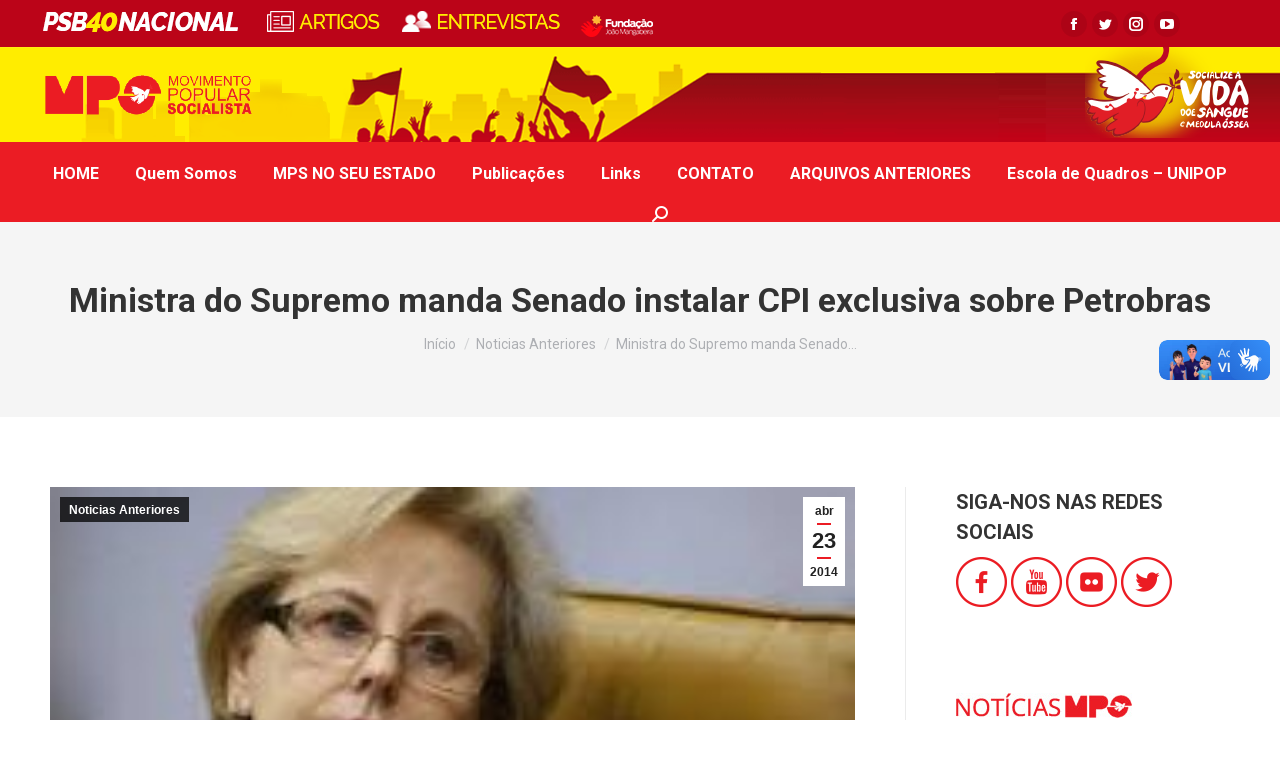

--- FILE ---
content_type: text/html; charset=UTF-8
request_url: https://www.movimentopopularsocialista.org.br/ministra-do-supremo-manda-senado-instalar-cpi-exclusiva-sobre-petrobras/
body_size: 17372
content:
<!DOCTYPE html>
<!--[if !(IE 6) | !(IE 7) | !(IE 8)  ]><!-->
<html lang="pt-BR" class="no-js">
<!--<![endif]-->
<head>
	<meta charset="UTF-8" />
		<meta name="viewport" content="width=device-width, initial-scale=1, maximum-scale=1, user-scalable=0">
		<meta name="theme-color" content="#eb1c24"/>	<link rel="profile" href="https://gmpg.org/xfn/11" />
	<title>Ministra do Supremo manda Senado instalar CPI exclusiva sobre Petrobras &#8211; MOVIMENTO POPULAR SOCIALISTA</title>
<meta name='robots' content='max-image-preview:large' />
	<style>img:is([sizes="auto" i], [sizes^="auto," i]) { contain-intrinsic-size: 3000px 1500px }</style>
	<link rel='dns-prefetch' href='//vlibras.gov.br' />
<link rel='dns-prefetch' href='//fonts.googleapis.com' />
<link rel="alternate" type="application/rss+xml" title="Feed para MOVIMENTO POPULAR SOCIALISTA &raquo;" href="https://www.movimentopopularsocialista.org.br/feed/" />
<link rel="alternate" type="application/rss+xml" title="Feed de comentários para MOVIMENTO POPULAR SOCIALISTA &raquo;" href="https://www.movimentopopularsocialista.org.br/comments/feed/" />
<script type="text/javascript">
/* <![CDATA[ */
window._wpemojiSettings = {"baseUrl":"https:\/\/s.w.org\/images\/core\/emoji\/16.0.1\/72x72\/","ext":".png","svgUrl":"https:\/\/s.w.org\/images\/core\/emoji\/16.0.1\/svg\/","svgExt":".svg","source":{"concatemoji":"https:\/\/www.movimentopopularsocialista.org.br\/wp-includes\/js\/wp-emoji-release.min.js?ver=6.8.3"}};
/*! This file is auto-generated */
!function(s,n){var o,i,e;function c(e){try{var t={supportTests:e,timestamp:(new Date).valueOf()};sessionStorage.setItem(o,JSON.stringify(t))}catch(e){}}function p(e,t,n){e.clearRect(0,0,e.canvas.width,e.canvas.height),e.fillText(t,0,0);var t=new Uint32Array(e.getImageData(0,0,e.canvas.width,e.canvas.height).data),a=(e.clearRect(0,0,e.canvas.width,e.canvas.height),e.fillText(n,0,0),new Uint32Array(e.getImageData(0,0,e.canvas.width,e.canvas.height).data));return t.every(function(e,t){return e===a[t]})}function u(e,t){e.clearRect(0,0,e.canvas.width,e.canvas.height),e.fillText(t,0,0);for(var n=e.getImageData(16,16,1,1),a=0;a<n.data.length;a++)if(0!==n.data[a])return!1;return!0}function f(e,t,n,a){switch(t){case"flag":return n(e,"\ud83c\udff3\ufe0f\u200d\u26a7\ufe0f","\ud83c\udff3\ufe0f\u200b\u26a7\ufe0f")?!1:!n(e,"\ud83c\udde8\ud83c\uddf6","\ud83c\udde8\u200b\ud83c\uddf6")&&!n(e,"\ud83c\udff4\udb40\udc67\udb40\udc62\udb40\udc65\udb40\udc6e\udb40\udc67\udb40\udc7f","\ud83c\udff4\u200b\udb40\udc67\u200b\udb40\udc62\u200b\udb40\udc65\u200b\udb40\udc6e\u200b\udb40\udc67\u200b\udb40\udc7f");case"emoji":return!a(e,"\ud83e\udedf")}return!1}function g(e,t,n,a){var r="undefined"!=typeof WorkerGlobalScope&&self instanceof WorkerGlobalScope?new OffscreenCanvas(300,150):s.createElement("canvas"),o=r.getContext("2d",{willReadFrequently:!0}),i=(o.textBaseline="top",o.font="600 32px Arial",{});return e.forEach(function(e){i[e]=t(o,e,n,a)}),i}function t(e){var t=s.createElement("script");t.src=e,t.defer=!0,s.head.appendChild(t)}"undefined"!=typeof Promise&&(o="wpEmojiSettingsSupports",i=["flag","emoji"],n.supports={everything:!0,everythingExceptFlag:!0},e=new Promise(function(e){s.addEventListener("DOMContentLoaded",e,{once:!0})}),new Promise(function(t){var n=function(){try{var e=JSON.parse(sessionStorage.getItem(o));if("object"==typeof e&&"number"==typeof e.timestamp&&(new Date).valueOf()<e.timestamp+604800&&"object"==typeof e.supportTests)return e.supportTests}catch(e){}return null}();if(!n){if("undefined"!=typeof Worker&&"undefined"!=typeof OffscreenCanvas&&"undefined"!=typeof URL&&URL.createObjectURL&&"undefined"!=typeof Blob)try{var e="postMessage("+g.toString()+"("+[JSON.stringify(i),f.toString(),p.toString(),u.toString()].join(",")+"));",a=new Blob([e],{type:"text/javascript"}),r=new Worker(URL.createObjectURL(a),{name:"wpTestEmojiSupports"});return void(r.onmessage=function(e){c(n=e.data),r.terminate(),t(n)})}catch(e){}c(n=g(i,f,p,u))}t(n)}).then(function(e){for(var t in e)n.supports[t]=e[t],n.supports.everything=n.supports.everything&&n.supports[t],"flag"!==t&&(n.supports.everythingExceptFlag=n.supports.everythingExceptFlag&&n.supports[t]);n.supports.everythingExceptFlag=n.supports.everythingExceptFlag&&!n.supports.flag,n.DOMReady=!1,n.readyCallback=function(){n.DOMReady=!0}}).then(function(){return e}).then(function(){var e;n.supports.everything||(n.readyCallback(),(e=n.source||{}).concatemoji?t(e.concatemoji):e.wpemoji&&e.twemoji&&(t(e.twemoji),t(e.wpemoji)))}))}((window,document),window._wpemojiSettings);
/* ]]> */
</script>
<style id='wp-emoji-styles-inline-css' type='text/css'>

	img.wp-smiley, img.emoji {
		display: inline !important;
		border: none !important;
		box-shadow: none !important;
		height: 1em !important;
		width: 1em !important;
		margin: 0 0.07em !important;
		vertical-align: -0.1em !important;
		background: none !important;
		padding: 0 !important;
	}
</style>
<link rel='stylesheet' id='wp-block-library-css' href='https://www.movimentopopularsocialista.org.br/wp-includes/css/dist/block-library/style.min.css?ver=6.8.3' type='text/css' media='all' />
<style id='wp-block-library-theme-inline-css' type='text/css'>
.wp-block-audio :where(figcaption){color:#555;font-size:13px;text-align:center}.is-dark-theme .wp-block-audio :where(figcaption){color:#ffffffa6}.wp-block-audio{margin:0 0 1em}.wp-block-code{border:1px solid #ccc;border-radius:4px;font-family:Menlo,Consolas,monaco,monospace;padding:.8em 1em}.wp-block-embed :where(figcaption){color:#555;font-size:13px;text-align:center}.is-dark-theme .wp-block-embed :where(figcaption){color:#ffffffa6}.wp-block-embed{margin:0 0 1em}.blocks-gallery-caption{color:#555;font-size:13px;text-align:center}.is-dark-theme .blocks-gallery-caption{color:#ffffffa6}:root :where(.wp-block-image figcaption){color:#555;font-size:13px;text-align:center}.is-dark-theme :root :where(.wp-block-image figcaption){color:#ffffffa6}.wp-block-image{margin:0 0 1em}.wp-block-pullquote{border-bottom:4px solid;border-top:4px solid;color:currentColor;margin-bottom:1.75em}.wp-block-pullquote cite,.wp-block-pullquote footer,.wp-block-pullquote__citation{color:currentColor;font-size:.8125em;font-style:normal;text-transform:uppercase}.wp-block-quote{border-left:.25em solid;margin:0 0 1.75em;padding-left:1em}.wp-block-quote cite,.wp-block-quote footer{color:currentColor;font-size:.8125em;font-style:normal;position:relative}.wp-block-quote:where(.has-text-align-right){border-left:none;border-right:.25em solid;padding-left:0;padding-right:1em}.wp-block-quote:where(.has-text-align-center){border:none;padding-left:0}.wp-block-quote.is-large,.wp-block-quote.is-style-large,.wp-block-quote:where(.is-style-plain){border:none}.wp-block-search .wp-block-search__label{font-weight:700}.wp-block-search__button{border:1px solid #ccc;padding:.375em .625em}:where(.wp-block-group.has-background){padding:1.25em 2.375em}.wp-block-separator.has-css-opacity{opacity:.4}.wp-block-separator{border:none;border-bottom:2px solid;margin-left:auto;margin-right:auto}.wp-block-separator.has-alpha-channel-opacity{opacity:1}.wp-block-separator:not(.is-style-wide):not(.is-style-dots){width:100px}.wp-block-separator.has-background:not(.is-style-dots){border-bottom:none;height:1px}.wp-block-separator.has-background:not(.is-style-wide):not(.is-style-dots){height:2px}.wp-block-table{margin:0 0 1em}.wp-block-table td,.wp-block-table th{word-break:normal}.wp-block-table :where(figcaption){color:#555;font-size:13px;text-align:center}.is-dark-theme .wp-block-table :where(figcaption){color:#ffffffa6}.wp-block-video :where(figcaption){color:#555;font-size:13px;text-align:center}.is-dark-theme .wp-block-video :where(figcaption){color:#ffffffa6}.wp-block-video{margin:0 0 1em}:root :where(.wp-block-template-part.has-background){margin-bottom:0;margin-top:0;padding:1.25em 2.375em}
</style>
<style id='classic-theme-styles-inline-css' type='text/css'>
/*! This file is auto-generated */
.wp-block-button__link{color:#fff;background-color:#32373c;border-radius:9999px;box-shadow:none;text-decoration:none;padding:calc(.667em + 2px) calc(1.333em + 2px);font-size:1.125em}.wp-block-file__button{background:#32373c;color:#fff;text-decoration:none}
</style>
<style id='global-styles-inline-css' type='text/css'>
:root{--wp--preset--aspect-ratio--square: 1;--wp--preset--aspect-ratio--4-3: 4/3;--wp--preset--aspect-ratio--3-4: 3/4;--wp--preset--aspect-ratio--3-2: 3/2;--wp--preset--aspect-ratio--2-3: 2/3;--wp--preset--aspect-ratio--16-9: 16/9;--wp--preset--aspect-ratio--9-16: 9/16;--wp--preset--color--black: #000000;--wp--preset--color--cyan-bluish-gray: #abb8c3;--wp--preset--color--white: #FFF;--wp--preset--color--pale-pink: #f78da7;--wp--preset--color--vivid-red: #cf2e2e;--wp--preset--color--luminous-vivid-orange: #ff6900;--wp--preset--color--luminous-vivid-amber: #fcb900;--wp--preset--color--light-green-cyan: #7bdcb5;--wp--preset--color--vivid-green-cyan: #00d084;--wp--preset--color--pale-cyan-blue: #8ed1fc;--wp--preset--color--vivid-cyan-blue: #0693e3;--wp--preset--color--vivid-purple: #9b51e0;--wp--preset--color--accent: #eb1c24;--wp--preset--color--dark-gray: #111;--wp--preset--color--light-gray: #767676;--wp--preset--gradient--vivid-cyan-blue-to-vivid-purple: linear-gradient(135deg,rgba(6,147,227,1) 0%,rgb(155,81,224) 100%);--wp--preset--gradient--light-green-cyan-to-vivid-green-cyan: linear-gradient(135deg,rgb(122,220,180) 0%,rgb(0,208,130) 100%);--wp--preset--gradient--luminous-vivid-amber-to-luminous-vivid-orange: linear-gradient(135deg,rgba(252,185,0,1) 0%,rgba(255,105,0,1) 100%);--wp--preset--gradient--luminous-vivid-orange-to-vivid-red: linear-gradient(135deg,rgba(255,105,0,1) 0%,rgb(207,46,46) 100%);--wp--preset--gradient--very-light-gray-to-cyan-bluish-gray: linear-gradient(135deg,rgb(238,238,238) 0%,rgb(169,184,195) 100%);--wp--preset--gradient--cool-to-warm-spectrum: linear-gradient(135deg,rgb(74,234,220) 0%,rgb(151,120,209) 20%,rgb(207,42,186) 40%,rgb(238,44,130) 60%,rgb(251,105,98) 80%,rgb(254,248,76) 100%);--wp--preset--gradient--blush-light-purple: linear-gradient(135deg,rgb(255,206,236) 0%,rgb(152,150,240) 100%);--wp--preset--gradient--blush-bordeaux: linear-gradient(135deg,rgb(254,205,165) 0%,rgb(254,45,45) 50%,rgb(107,0,62) 100%);--wp--preset--gradient--luminous-dusk: linear-gradient(135deg,rgb(255,203,112) 0%,rgb(199,81,192) 50%,rgb(65,88,208) 100%);--wp--preset--gradient--pale-ocean: linear-gradient(135deg,rgb(255,245,203) 0%,rgb(182,227,212) 50%,rgb(51,167,181) 100%);--wp--preset--gradient--electric-grass: linear-gradient(135deg,rgb(202,248,128) 0%,rgb(113,206,126) 100%);--wp--preset--gradient--midnight: linear-gradient(135deg,rgb(2,3,129) 0%,rgb(40,116,252) 100%);--wp--preset--font-size--small: 13px;--wp--preset--font-size--medium: 20px;--wp--preset--font-size--large: 36px;--wp--preset--font-size--x-large: 42px;--wp--preset--spacing--20: 0.44rem;--wp--preset--spacing--30: 0.67rem;--wp--preset--spacing--40: 1rem;--wp--preset--spacing--50: 1.5rem;--wp--preset--spacing--60: 2.25rem;--wp--preset--spacing--70: 3.38rem;--wp--preset--spacing--80: 5.06rem;--wp--preset--shadow--natural: 6px 6px 9px rgba(0, 0, 0, 0.2);--wp--preset--shadow--deep: 12px 12px 50px rgba(0, 0, 0, 0.4);--wp--preset--shadow--sharp: 6px 6px 0px rgba(0, 0, 0, 0.2);--wp--preset--shadow--outlined: 6px 6px 0px -3px rgba(255, 255, 255, 1), 6px 6px rgba(0, 0, 0, 1);--wp--preset--shadow--crisp: 6px 6px 0px rgba(0, 0, 0, 1);}:where(.is-layout-flex){gap: 0.5em;}:where(.is-layout-grid){gap: 0.5em;}body .is-layout-flex{display: flex;}.is-layout-flex{flex-wrap: wrap;align-items: center;}.is-layout-flex > :is(*, div){margin: 0;}body .is-layout-grid{display: grid;}.is-layout-grid > :is(*, div){margin: 0;}:where(.wp-block-columns.is-layout-flex){gap: 2em;}:where(.wp-block-columns.is-layout-grid){gap: 2em;}:where(.wp-block-post-template.is-layout-flex){gap: 1.25em;}:where(.wp-block-post-template.is-layout-grid){gap: 1.25em;}.has-black-color{color: var(--wp--preset--color--black) !important;}.has-cyan-bluish-gray-color{color: var(--wp--preset--color--cyan-bluish-gray) !important;}.has-white-color{color: var(--wp--preset--color--white) !important;}.has-pale-pink-color{color: var(--wp--preset--color--pale-pink) !important;}.has-vivid-red-color{color: var(--wp--preset--color--vivid-red) !important;}.has-luminous-vivid-orange-color{color: var(--wp--preset--color--luminous-vivid-orange) !important;}.has-luminous-vivid-amber-color{color: var(--wp--preset--color--luminous-vivid-amber) !important;}.has-light-green-cyan-color{color: var(--wp--preset--color--light-green-cyan) !important;}.has-vivid-green-cyan-color{color: var(--wp--preset--color--vivid-green-cyan) !important;}.has-pale-cyan-blue-color{color: var(--wp--preset--color--pale-cyan-blue) !important;}.has-vivid-cyan-blue-color{color: var(--wp--preset--color--vivid-cyan-blue) !important;}.has-vivid-purple-color{color: var(--wp--preset--color--vivid-purple) !important;}.has-black-background-color{background-color: var(--wp--preset--color--black) !important;}.has-cyan-bluish-gray-background-color{background-color: var(--wp--preset--color--cyan-bluish-gray) !important;}.has-white-background-color{background-color: var(--wp--preset--color--white) !important;}.has-pale-pink-background-color{background-color: var(--wp--preset--color--pale-pink) !important;}.has-vivid-red-background-color{background-color: var(--wp--preset--color--vivid-red) !important;}.has-luminous-vivid-orange-background-color{background-color: var(--wp--preset--color--luminous-vivid-orange) !important;}.has-luminous-vivid-amber-background-color{background-color: var(--wp--preset--color--luminous-vivid-amber) !important;}.has-light-green-cyan-background-color{background-color: var(--wp--preset--color--light-green-cyan) !important;}.has-vivid-green-cyan-background-color{background-color: var(--wp--preset--color--vivid-green-cyan) !important;}.has-pale-cyan-blue-background-color{background-color: var(--wp--preset--color--pale-cyan-blue) !important;}.has-vivid-cyan-blue-background-color{background-color: var(--wp--preset--color--vivid-cyan-blue) !important;}.has-vivid-purple-background-color{background-color: var(--wp--preset--color--vivid-purple) !important;}.has-black-border-color{border-color: var(--wp--preset--color--black) !important;}.has-cyan-bluish-gray-border-color{border-color: var(--wp--preset--color--cyan-bluish-gray) !important;}.has-white-border-color{border-color: var(--wp--preset--color--white) !important;}.has-pale-pink-border-color{border-color: var(--wp--preset--color--pale-pink) !important;}.has-vivid-red-border-color{border-color: var(--wp--preset--color--vivid-red) !important;}.has-luminous-vivid-orange-border-color{border-color: var(--wp--preset--color--luminous-vivid-orange) !important;}.has-luminous-vivid-amber-border-color{border-color: var(--wp--preset--color--luminous-vivid-amber) !important;}.has-light-green-cyan-border-color{border-color: var(--wp--preset--color--light-green-cyan) !important;}.has-vivid-green-cyan-border-color{border-color: var(--wp--preset--color--vivid-green-cyan) !important;}.has-pale-cyan-blue-border-color{border-color: var(--wp--preset--color--pale-cyan-blue) !important;}.has-vivid-cyan-blue-border-color{border-color: var(--wp--preset--color--vivid-cyan-blue) !important;}.has-vivid-purple-border-color{border-color: var(--wp--preset--color--vivid-purple) !important;}.has-vivid-cyan-blue-to-vivid-purple-gradient-background{background: var(--wp--preset--gradient--vivid-cyan-blue-to-vivid-purple) !important;}.has-light-green-cyan-to-vivid-green-cyan-gradient-background{background: var(--wp--preset--gradient--light-green-cyan-to-vivid-green-cyan) !important;}.has-luminous-vivid-amber-to-luminous-vivid-orange-gradient-background{background: var(--wp--preset--gradient--luminous-vivid-amber-to-luminous-vivid-orange) !important;}.has-luminous-vivid-orange-to-vivid-red-gradient-background{background: var(--wp--preset--gradient--luminous-vivid-orange-to-vivid-red) !important;}.has-very-light-gray-to-cyan-bluish-gray-gradient-background{background: var(--wp--preset--gradient--very-light-gray-to-cyan-bluish-gray) !important;}.has-cool-to-warm-spectrum-gradient-background{background: var(--wp--preset--gradient--cool-to-warm-spectrum) !important;}.has-blush-light-purple-gradient-background{background: var(--wp--preset--gradient--blush-light-purple) !important;}.has-blush-bordeaux-gradient-background{background: var(--wp--preset--gradient--blush-bordeaux) !important;}.has-luminous-dusk-gradient-background{background: var(--wp--preset--gradient--luminous-dusk) !important;}.has-pale-ocean-gradient-background{background: var(--wp--preset--gradient--pale-ocean) !important;}.has-electric-grass-gradient-background{background: var(--wp--preset--gradient--electric-grass) !important;}.has-midnight-gradient-background{background: var(--wp--preset--gradient--midnight) !important;}.has-small-font-size{font-size: var(--wp--preset--font-size--small) !important;}.has-medium-font-size{font-size: var(--wp--preset--font-size--medium) !important;}.has-large-font-size{font-size: var(--wp--preset--font-size--large) !important;}.has-x-large-font-size{font-size: var(--wp--preset--font-size--x-large) !important;}
:where(.wp-block-post-template.is-layout-flex){gap: 1.25em;}:where(.wp-block-post-template.is-layout-grid){gap: 1.25em;}
:where(.wp-block-columns.is-layout-flex){gap: 2em;}:where(.wp-block-columns.is-layout-grid){gap: 2em;}
:root :where(.wp-block-pullquote){font-size: 1.5em;line-height: 1.6;}
</style>
<link rel='stylesheet' id='contact-form-7-css' href='https://www.movimentopopularsocialista.org.br/wp-content/plugins/contact-form-7/includes/css/styles.css?ver=6.1.4' type='text/css' media='all' />
<link rel='stylesheet' id='spu-public-css-css' href='https://www.movimentopopularsocialista.org.br/wp-content/plugins/popups/public/assets/css/public.css?ver=1.9.3.8' type='text/css' media='all' />
<link rel='stylesheet' id='the7-font-css' href='https://www.movimentopopularsocialista.org.br/wp-content/themes/dt-the7/fonts/icomoon-the7-font/icomoon-the7-font.min.css?ver=11.9.3' type='text/css' media='all' />
<link rel='stylesheet' id='the7-awesome-fonts-css' href='https://www.movimentopopularsocialista.org.br/wp-content/themes/dt-the7/fonts/FontAwesome/css/all.min.css?ver=11.9.3' type='text/css' media='all' />
<link rel='stylesheet' id='the7-awesome-fonts-back-css' href='https://www.movimentopopularsocialista.org.br/wp-content/themes/dt-the7/fonts/FontAwesome/back-compat.min.css?ver=11.9.3' type='text/css' media='all' />
<link rel='stylesheet' id='the7-Defaults-css' href='https://www.movimentopopularsocialista.org.br/wp-content/uploads/smile_fonts/Defaults/Defaults.css?ver=6.8.3' type='text/css' media='all' />
<link rel='stylesheet' id='dt-web-fonts-css' href='https://fonts.googleapis.com/css?family=Roboto:400,500,600,700%7COpen+Sans:400,600,700' type='text/css' media='all' />
<link rel='stylesheet' id='dt-main-css' href='https://www.movimentopopularsocialista.org.br/wp-content/themes/dt-the7/css/main.min.css?ver=11.9.3' type='text/css' media='all' />
<link rel='stylesheet' id='the7-custom-scrollbar-css' href='https://www.movimentopopularsocialista.org.br/wp-content/themes/dt-the7/lib/custom-scrollbar/custom-scrollbar.min.css?ver=11.9.3' type='text/css' media='all' />
<link rel='stylesheet' id='the7-wpbakery-css' href='https://www.movimentopopularsocialista.org.br/wp-content/themes/dt-the7/css/wpbakery.min.css?ver=11.9.3' type='text/css' media='all' />
<link rel='stylesheet' id='the7-css-vars-css' href='https://www.movimentopopularsocialista.org.br/wp-content/uploads/the7-css/css-vars.css?ver=5d9fc74e59b4' type='text/css' media='all' />
<link rel='stylesheet' id='dt-custom-css' href='https://www.movimentopopularsocialista.org.br/wp-content/uploads/the7-css/custom.css?ver=5d9fc74e59b4' type='text/css' media='all' />
<link rel='stylesheet' id='dt-media-css' href='https://www.movimentopopularsocialista.org.br/wp-content/uploads/the7-css/media.css?ver=5d9fc74e59b4' type='text/css' media='all' />
<link rel='stylesheet' id='the7-mega-menu-css' href='https://www.movimentopopularsocialista.org.br/wp-content/uploads/the7-css/mega-menu.css?ver=5d9fc74e59b4' type='text/css' media='all' />
<link rel='stylesheet' id='style-css' href='https://www.movimentopopularsocialista.org.br/wp-content/themes/dt-the7/style.css?ver=11.9.3' type='text/css' media='all' />
<script type="text/javascript" src="https://www.movimentopopularsocialista.org.br/wp-includes/js/jquery/jquery.min.js?ver=3.7.1" id="jquery-core-js"></script>
<script type="text/javascript" src="https://www.movimentopopularsocialista.org.br/wp-includes/js/jquery/jquery-migrate.min.js?ver=3.4.1" id="jquery-migrate-js"></script>
<script type="text/javascript" src="https://vlibras.gov.br/app/vlibras-plugin.js?ver=1.0" id="vlibrasjs-js"></script>
<script type="text/javascript" id="vlibrasjs-js-after">
/* <![CDATA[ */
try{vlibrasjs.load({ async: true });}catch(e){}
/* ]]> */
</script>
<script type="text/javascript" id="dt-above-fold-js-extra">
/* <![CDATA[ */
var dtLocal = {"themeUrl":"https:\/\/www.movimentopopularsocialista.org.br\/wp-content\/themes\/dt-the7","passText":"Para ver esse post protegido, insira a senha abaixo:","moreButtonText":{"loading":"Carregando...","loadMore":"Veja mais"},"postID":"275","ajaxurl":"https:\/\/www.movimentopopularsocialista.org.br\/wp-admin\/admin-ajax.php","REST":{"baseUrl":"https:\/\/www.movimentopopularsocialista.org.br\/wp-json\/the7\/v1","endpoints":{"sendMail":"\/send-mail"}},"contactMessages":{"required":"One or more fields have an error. Please check and try again.","terms":"Please accept the privacy policy.","fillTheCaptchaError":"Please, fill the captcha."},"captchaSiteKey":"","ajaxNonce":"da28da15a2","pageData":"","themeSettings":{"smoothScroll":"off","lazyLoading":false,"desktopHeader":{"height":175},"ToggleCaptionEnabled":"disabled","ToggleCaption":"Navigation","floatingHeader":{"showAfter":94,"showMenu":true,"height":177,"logo":{"showLogo":true,"html":"<img class=\" preload-me\" src=\"https:\/\/www.movimentopopularsocialista.org.br\/wp-content\/uploads\/2023\/12\/mps-logo-01.png\" srcset=\"https:\/\/www.movimentopopularsocialista.org.br\/wp-content\/uploads\/2023\/12\/mps-logo-01.png 207w, https:\/\/www.movimentopopularsocialista.org.br\/wp-content\/uploads\/2023\/12\/mps-logo-01.png 207w\" width=\"207\" height=\"40\"   sizes=\"207px\" alt=\"MOVIMENTO POPULAR SOCIALISTA\" \/>","url":"https:\/\/www.movimentopopularsocialista.org.br\/"}},"topLine":{"floatingTopLine":{"logo":{"showLogo":false,"html":""}}},"mobileHeader":{"firstSwitchPoint":992,"secondSwitchPoint":778,"firstSwitchPointHeight":60,"secondSwitchPointHeight":60,"mobileToggleCaptionEnabled":"disabled","mobileToggleCaption":"Menu"},"stickyMobileHeaderFirstSwitch":{"logo":{"html":"<img class=\" preload-me\" src=\"https:\/\/www.movimentopopularsocialista.org.br\/wp-content\/uploads\/2023\/12\/mps-logo-01.png\" srcset=\"https:\/\/www.movimentopopularsocialista.org.br\/wp-content\/uploads\/2023\/12\/mps-logo-01.png 207w, https:\/\/www.movimentopopularsocialista.org.br\/wp-content\/uploads\/2023\/12\/mps-logo-01.png 207w\" width=\"207\" height=\"40\"   sizes=\"207px\" alt=\"MOVIMENTO POPULAR SOCIALISTA\" \/>"}},"stickyMobileHeaderSecondSwitch":{"logo":{"html":"<img class=\" preload-me\" src=\"https:\/\/www.movimentopopularsocialista.org.br\/wp-content\/uploads\/2023\/12\/mps-logo-01.png\" srcset=\"https:\/\/www.movimentopopularsocialista.org.br\/wp-content\/uploads\/2023\/12\/mps-logo-01.png 207w, https:\/\/www.movimentopopularsocialista.org.br\/wp-content\/uploads\/2023\/12\/mps-logo-01.png 207w\" width=\"207\" height=\"40\"   sizes=\"207px\" alt=\"MOVIMENTO POPULAR SOCIALISTA\" \/>"}},"sidebar":{"switchPoint":992},"boxedWidth":"1280px"},"VCMobileScreenWidth":"768"};
var dtShare = {"shareButtonText":{"facebook":"Share on Facebook","twitter":"Tweet","pinterest":"Pin it","linkedin":"Share on Linkedin","whatsapp":"Share on Whatsapp"},"overlayOpacity":"85"};
/* ]]> */
</script>
<script type="text/javascript" src="https://www.movimentopopularsocialista.org.br/wp-content/themes/dt-the7/js/above-the-fold.min.js?ver=11.9.3" id="dt-above-fold-js"></script>
<script></script><link rel="https://api.w.org/" href="https://www.movimentopopularsocialista.org.br/wp-json/" /><link rel="alternate" title="JSON" type="application/json" href="https://www.movimentopopularsocialista.org.br/wp-json/wp/v2/posts/275" /><link rel="EditURI" type="application/rsd+xml" title="RSD" href="https://www.movimentopopularsocialista.org.br/xmlrpc.php?rsd" />
<meta name="generator" content="WordPress 6.8.3" />
<link rel="canonical" href="https://www.movimentopopularsocialista.org.br/ministra-do-supremo-manda-senado-instalar-cpi-exclusiva-sobre-petrobras/" />
<link rel='shortlink' href='https://www.movimentopopularsocialista.org.br/?p=275' />
<link rel="alternate" title="oEmbed (JSON)" type="application/json+oembed" href="https://www.movimentopopularsocialista.org.br/wp-json/oembed/1.0/embed?url=https%3A%2F%2Fwww.movimentopopularsocialista.org.br%2Fministra-do-supremo-manda-senado-instalar-cpi-exclusiva-sobre-petrobras%2F" />
<link rel="alternate" title="oEmbed (XML)" type="text/xml+oembed" href="https://www.movimentopopularsocialista.org.br/wp-json/oembed/1.0/embed?url=https%3A%2F%2Fwww.movimentopopularsocialista.org.br%2Fministra-do-supremo-manda-senado-instalar-cpi-exclusiva-sobre-petrobras%2F&#038;format=xml" />
<meta property="og:site_name" content="MOVIMENTO POPULAR SOCIALISTA" />
<meta property="og:title" content="Ministra do Supremo manda Senado instalar CPI exclusiva sobre Petrobras" />
<meta property="og:description" content="A ministra do Supremo Tribunal Federal (STF) Rosa Weber determinou na noite desta quarta-feira (23) que o Senado instale uma CPI exclusiva para investigar supostas irregularidades na Petrobras. Rosa Weber atendeu a pedido de parlamentares da oposição, que queriam ter garantido o direito de uma comissão específica para investigar denúncias sobre a estatal, que incluem a compra de&hellip;" />
<meta property="og:image" content="https://www.movimentopopularsocialista.org.br/wp-content/uploads/2017/05/n37.jpg" />
<meta property="og:url" content="https://www.movimentopopularsocialista.org.br/ministra-do-supremo-manda-senado-instalar-cpi-exclusiva-sobre-petrobras/" />
<meta property="og:type" content="article" />
<meta name="generator" content="Powered by WPBakery Page Builder - drag and drop page builder for WordPress."/>
<meta name="generator" content="Powered by Slider Revolution 6.7.11 - responsive, Mobile-Friendly Slider Plugin for WordPress with comfortable drag and drop interface." />
<script>function setREVStartSize(e){
			//window.requestAnimationFrame(function() {
				window.RSIW = window.RSIW===undefined ? window.innerWidth : window.RSIW;
				window.RSIH = window.RSIH===undefined ? window.innerHeight : window.RSIH;
				try {
					var pw = document.getElementById(e.c).parentNode.offsetWidth,
						newh;
					pw = pw===0 || isNaN(pw) || (e.l=="fullwidth" || e.layout=="fullwidth") ? window.RSIW : pw;
					e.tabw = e.tabw===undefined ? 0 : parseInt(e.tabw);
					e.thumbw = e.thumbw===undefined ? 0 : parseInt(e.thumbw);
					e.tabh = e.tabh===undefined ? 0 : parseInt(e.tabh);
					e.thumbh = e.thumbh===undefined ? 0 : parseInt(e.thumbh);
					e.tabhide = e.tabhide===undefined ? 0 : parseInt(e.tabhide);
					e.thumbhide = e.thumbhide===undefined ? 0 : parseInt(e.thumbhide);
					e.mh = e.mh===undefined || e.mh=="" || e.mh==="auto" ? 0 : parseInt(e.mh,0);
					if(e.layout==="fullscreen" || e.l==="fullscreen")
						newh = Math.max(e.mh,window.RSIH);
					else{
						e.gw = Array.isArray(e.gw) ? e.gw : [e.gw];
						for (var i in e.rl) if (e.gw[i]===undefined || e.gw[i]===0) e.gw[i] = e.gw[i-1];
						e.gh = e.el===undefined || e.el==="" || (Array.isArray(e.el) && e.el.length==0)? e.gh : e.el;
						e.gh = Array.isArray(e.gh) ? e.gh : [e.gh];
						for (var i in e.rl) if (e.gh[i]===undefined || e.gh[i]===0) e.gh[i] = e.gh[i-1];
											
						var nl = new Array(e.rl.length),
							ix = 0,
							sl;
						e.tabw = e.tabhide>=pw ? 0 : e.tabw;
						e.thumbw = e.thumbhide>=pw ? 0 : e.thumbw;
						e.tabh = e.tabhide>=pw ? 0 : e.tabh;
						e.thumbh = e.thumbhide>=pw ? 0 : e.thumbh;
						for (var i in e.rl) nl[i] = e.rl[i]<window.RSIW ? 0 : e.rl[i];
						sl = nl[0];
						for (var i in nl) if (sl>nl[i] && nl[i]>0) { sl = nl[i]; ix=i;}
						var m = pw>(e.gw[ix]+e.tabw+e.thumbw) ? 1 : (pw-(e.tabw+e.thumbw)) / (e.gw[ix]);
						newh =  (e.gh[ix] * m) + (e.tabh + e.thumbh);
					}
					var el = document.getElementById(e.c);
					if (el!==null && el) el.style.height = newh+"px";
					el = document.getElementById(e.c+"_wrapper");
					if (el!==null && el) {
						el.style.height = newh+"px";
						el.style.display = "block";
					}
				} catch(e){
					console.log("Failure at Presize of Slider:" + e)
				}
			//});
		  };</script>
<noscript><style> .wpb_animate_when_almost_visible { opacity: 1; }</style></noscript><style id='the7-custom-inline-css' type='text/css'>
.sub-nav .menu-item i.fa,
.sub-nav .menu-item i.fas,
.sub-nav .menu-item i.far,
.sub-nav .menu-item i.fab {
	text-align: center;
	width: 1.25em;
}
.topbar {
    display: inline-flex;
    margin: 5px 0px -5px -60px;
}
.item1top {
    margin-right: 20px;
}
.item2top {
    margin-right: 20px;
}
.item3top {
    margin-right: 20px;
}
.item4top {
    margin-right: 20px;
}
.txtrdp {
    text-align: center;
}
.soc-ico {
    text-align: center;
}
.videohome {
    text-align: -webkit-center;
}
</style>
</head>
<body id="the7-body" class="wp-singular post-template-default single single-post postid-275 single-format-standard wp-embed-responsive wp-theme-dt-the7 no-comments dt-responsive-on right-mobile-menu-close-icon ouside-menu-close-icon mobile-hamburger-close-bg-enable mobile-hamburger-close-bg-hover-enable  fade-medium-mobile-menu-close-icon fade-medium-menu-close-icon srcset-enabled btn-flat custom-btn-color custom-btn-hover-color phantom-sticky phantom-disable-decoration phantom-main-logo-on sticky-mobile-header top-header first-switch-logo-left first-switch-menu-right second-switch-logo-left second-switch-menu-right right-mobile-menu layzr-loading-on no-avatars popup-message-style the7-ver-11.9.3 dt-fa-compatibility wpb-js-composer js-comp-ver-7.6 vc_responsive">
<!-- The7 11.9.3 -->

<div id="page" >
	<a class="skip-link screen-reader-text" href="#content">Pular para o conteúdo</a>

<div class="masthead classic-header center bg-behind-menu widgets full-height shadow-mobile-header-decoration small-mobile-menu-icon dt-parent-menu-clickable show-sub-menu-on-hover"  role="banner">

	<div class="top-bar top-bar-line-hide">
	<div class="top-bar-bg" ></div>
	<div class="left-widgets mini-widgets"><div class="text-area show-on-desktop near-logo-first-switch in-menu-second-switch"><div class="topbar">
<div class="item1top">
<a href="https://psb40.org.br/" target="_blank"><img src="https://www.movimentopopularsocialista.org.br/wp-content/uploads/2023/12/psb40nacional.png"> </a>
</div>
<div class="item2top">
<a href="https://psb40.org.br/noticias/" target="_blank"><img src="https://www.movimentopopularsocialista.org.br/wp-content/uploads/2023/12/artigos.png"> </a>
</div>
<div class="item3top">
<a href="https://psb40.org.br/noticias/" target="_blank"><img src="https://www.movimentopopularsocialista.org.br/wp-content/uploads/2023/12/entrevistas.png"> </a>
</div>
<div class="item4top">
<a href="https://www.fjmangabeira.org.br/" target="_blank"><img src="https://www.movimentopopularsocialista.org.br/wp-content/uploads/2023/12/icon-fjm.png"> </a>
</div>
</div>
</div></div><div class="right-widgets mini-widgets"><div class="soc-ico show-on-desktop in-top-bar-right in-menu-second-switch custom-bg disabled-border border-off hover-accent-bg hover-disabled-border  hover-border-off"><a title="Facebook page opens in new window" href="/" target="_blank" class="facebook"><span class="soc-font-icon"></span><span class="screen-reader-text">Facebook page opens in new window</span></a><a title="Twitter page opens in new window" href="/" target="_blank" class="twitter"><span class="soc-font-icon"></span><span class="screen-reader-text">Twitter page opens in new window</span></a><a title="Instagram page opens in new window" href="/" target="_blank" class="instagram"><span class="soc-font-icon"></span><span class="screen-reader-text">Instagram page opens in new window</span></a><a title="YouTube page opens in new window" href="/" target="_blank" class="you-tube"><span class="soc-font-icon"></span><span class="screen-reader-text">YouTube page opens in new window</span></a></div></div></div>

	<header class="header-bar">

		<div class="branding">
	<div id="site-title" class="assistive-text">MOVIMENTO POPULAR SOCIALISTA</div>
	<div id="site-description" class="assistive-text"></div>
	<a class="same-logo" href="https://www.movimentopopularsocialista.org.br/"><img class=" preload-me" src="https://www.movimentopopularsocialista.org.br/wp-content/uploads/2023/12/mps-logo-01.png" srcset="https://www.movimentopopularsocialista.org.br/wp-content/uploads/2023/12/mps-logo-01.png 207w, https://www.movimentopopularsocialista.org.br/wp-content/uploads/2023/12/mps-logo-01.png 207w" width="207" height="40"   sizes="207px" alt="MOVIMENTO POPULAR SOCIALISTA" /></a><div class="mini-widgets"></div><div class="mini-widgets"><div class="text-area show-on-desktop near-logo-first-switch in-menu-second-switch"><div class="itemtop">
<a href="#" target="_blank"><img src="https://www.movimentopopularsocialista.org.br/wp-content/uploads/2023/12/pomba-site-mps-3.png"> </a>
</div>
</div></div></div>

		<nav class="navigation">

			<ul id="primary-menu" class="main-nav underline-decoration l-to-r-line outside-item-remove-margin"><li class="menu-item menu-item-type-post_type menu-item-object-page menu-item-home menu-item-38 first depth-0"><a href='https://www.movimentopopularsocialista.org.br/' data-level='1'><span class="menu-item-text"><span class="menu-text">HOME</span></span></a></li> <li class="menu-item menu-item-type-custom menu-item-object-custom menu-item-has-children menu-item-54 has-children depth-0"><a href='#' data-level='1'><span class="menu-item-text"><span class="menu-text">Quem Somos</span></span></a><ul class="sub-nav hover-style-bg level-arrows-on"><li class="menu-item menu-item-type-post_type menu-item-object-page menu-item-47 first depth-1"><a href='https://www.movimentopopularsocialista.org.br/missao/' data-level='2'><span class="menu-item-text"><span class="menu-text">MISSÃO, VISÃO \ OBJETIVO</span></span></a></li> <li class="menu-item menu-item-type-post_type menu-item-object-page menu-item-43 depth-1"><a href='https://www.movimentopopularsocialista.org.br/executiva/' data-level='2'><span class="menu-item-text"><span class="menu-text">COORDENAÇÃO NACIONAL</span></span></a></li> <li class="menu-item menu-item-type-post_type menu-item-object-page menu-item-50 depth-1"><a href='https://www.movimentopopularsocialista.org.br/regimento-dos-orgaos/' data-level='2'><span class="menu-item-text"><span class="menu-text">Regimento dos Orgãos</span></span></a></li> <li class="menu-item menu-item-type-post_type menu-item-object-page menu-item-51 depth-1"><a href='https://www.movimentopopularsocialista.org.br/regimento-interno-mps/' data-level='2'><span class="menu-item-text"><span class="menu-text">Regimento Interno MPS</span></span></a></li> <li class="menu-item menu-item-type-post_type menu-item-object-page menu-item-431 depth-1"><a href='https://www.movimentopopularsocialista.org.br/documentos-2/' data-level='2'><span class="menu-item-text"><span class="menu-text">DOCUMENTOS / CONGRESSOS</span></span></a></li> <li class="menu-item menu-item-type-post_type menu-item-object-page menu-item-42 depth-1"><a href='https://www.movimentopopularsocialista.org.br/estatuto-psb/' data-level='2'><span class="menu-item-text"><span class="menu-text">Estatuto PSB</span></span></a></li> <li class="menu-item menu-item-type-post_type menu-item-object-page menu-item-has-children menu-item-1549 has-children depth-1"><a href='https://www.movimentopopularsocialista.org.br/reunioes-eventos-e-fotos/' data-level='2'><span class="menu-item-text"><span class="menu-text">EVENTOS  E REUNIÕES</span></span></a><ul class="sub-nav hover-style-bg level-arrows-on"><li class="menu-item menu-item-type-post_type menu-item-object-page menu-item-1710 first depth-2"><a href='https://www.movimentopopularsocialista.org.br/reunioes-eventos-e-fotos/jornadagoias/' data-level='3'><span class="menu-item-text"><span class="menu-text">Jornada de Formação e Seminário Intermunicipal de Políticas Eleitorais na perspectiva do Projeto Brasil. Etapa Goiás</span></span></a></li> </ul></li> </ul></li> <li class="menu-item menu-item-type-post_type menu-item-object-page menu-item-58 depth-0"><a href='https://www.movimentopopularsocialista.org.br/mps-no-seu-estado/' data-level='1'><span class="menu-item-text"><span class="menu-text">MPS NO SEU ESTADO</span></span></a></li> <li class="menu-item menu-item-type-custom menu-item-object-custom menu-item-has-children menu-item-55 has-children depth-0"><a href='#' data-level='1'><span class="menu-item-text"><span class="menu-text">Publicações</span></span></a><ul class="sub-nav hover-style-bg level-arrows-on"><li class="menu-item menu-item-type-post_type menu-item-object-page menu-item-48 first depth-1"><a href='https://www.movimentopopularsocialista.org.br/noticias/' title='INFORMES E COMUNICADOS' data-level='2'><span class="menu-item-text"><span class="menu-text">Informes e Comunicados</span></span></a></li> <li class="menu-item menu-item-type-post_type menu-item-object-page menu-item-76045 depth-1"><a href='https://www.movimentopopularsocialista.org.br/na-midia/' data-level='2'><span class="menu-item-text"><span class="menu-text">Na Mídia</span></span></a></li> <li class="menu-item menu-item-type-post_type menu-item-object-page menu-item-76046 depth-1"><a href='https://www.movimentopopularsocialista.org.br/revistas/' data-level='2'><span class="menu-item-text"><span class="menu-text">Revistas</span></span></a></li> <li class="menu-item menu-item-type-post_type menu-item-object-page menu-item-76047 depth-1"><a href='https://www.movimentopopularsocialista.org.br/jornais/' data-level='2'><span class="menu-item-text"><span class="menu-text">Jornais</span></span></a></li> <li class="menu-item menu-item-type-custom menu-item-object-custom menu-item-1450 depth-1"><a href='https://www.movimentopopularsocialista.org.br/videos/' data-level='2'><span class="menu-item-text"><span class="menu-text">Vídeos / Documentários</span></span></a></li> <li class="menu-item menu-item-type-custom menu-item-object-custom menu-item-76067 depth-1"><a href='https://www.movimentopopularsocialista.org.br/livros' data-level='2'><span class="menu-item-text"><span class="menu-text">Livros</span></span></a></li> <li class="menu-item menu-item-type-post_type menu-item-object-page menu-item-44 depth-1"><a href='https://www.movimentopopularsocialista.org.br/galeria-de-fotos/' data-level='2'><span class="menu-item-text"><span class="menu-text">Galeria de Fotos</span></span></a></li> </ul></li> <li class="menu-item menu-item-type-post_type menu-item-object-page menu-item-46 depth-0"><a href='https://www.movimentopopularsocialista.org.br/links/' data-level='1'><span class="menu-item-text"><span class="menu-text">Links</span></span></a></li> <li class="menu-item menu-item-type-post_type menu-item-object-page menu-item-64 depth-0"><a href='https://www.movimentopopularsocialista.org.br/contato/' data-level='1'><span class="menu-item-text"><span class="menu-text">CONTATO</span></span></a></li> <li class="menu-item menu-item-type-custom menu-item-object-custom menu-item-has-children menu-item-1440 has-children depth-0"><a href='#' data-level='1'><span class="menu-item-text"><span class="menu-text">ARQUIVOS ANTERIORES</span></span></a><ul class="sub-nav hover-style-bg level-arrows-on"><li class="menu-item menu-item-type-post_type menu-item-object-page menu-item-1444 first depth-1"><a href='https://www.movimentopopularsocialista.org.br/noticias-anteriores/' data-level='2'><span class="menu-item-text"><span class="menu-text">Notícias</span></span></a></li> <li class="menu-item menu-item-type-custom menu-item-object-custom menu-item-74749 depth-1"><a href='https://www.flickr.com/photos/mpspsb/albums' target='_blank' data-level='2'><span class="menu-item-text"><span class="menu-text">Galeria de Fotos</span></span></a></li> </ul></li> <li class="menu-item menu-item-type-post_type menu-item-object-page menu-item-has-children menu-item-75176 last has-children depth-0"><a href='https://www.movimentopopularsocialista.org.br/programa-unipop-universidade-de-politicas-do-movimento-popular/' data-level='1'><span class="menu-item-text"><span class="menu-text">Escola de Quadros &#8211; UNIPOP</span></span></a><ul class="sub-nav hover-style-bg level-arrows-on"><li class="menu-item menu-item-type-post_type menu-item-object-page menu-item-75183 first depth-1"><a href='https://www.movimentopopularsocialista.org.br/universidade-de-politicas-do-movimento-popular/' data-level='2'><span class="menu-item-text"><span class="menu-text">Universidade de Políticas do Movimento Popular</span></span></a></li> <li class="menu-item menu-item-type-post_type menu-item-object-page menu-item-75180 depth-1"><a href='https://www.movimentopopularsocialista.org.br/cursos/' data-level='2'><span class="menu-item-text"><span class="menu-text">CURSOS, SEMINÁRIOS PALESTRAS E DEBÁTES</span></span></a></li> <li class="menu-item menu-item-type-post_type menu-item-object-page menu-item-1546 depth-1"><a href='https://www.movimentopopularsocialista.org.br/cinemarx/' data-level='2'><span class="menu-item-text"><span class="menu-text">CINEMARX</span></span></a></li> </ul></li> </ul>
			<div class="mini-widgets"><div class="mini-search show-on-desktop near-logo-first-switch near-logo-second-switch popup-search custom-icon"><form class="searchform mini-widget-searchform" role="search" method="get" action="https://www.movimentopopularsocialista.org.br/">

	<div class="screen-reader-text">Search:</div>

	
		<a href="" class="submit text-disable"><i class=" mw-icon the7-mw-icon-search-bold"></i></a>
		<div class="popup-search-wrap">
			<input type="text" class="field searchform-s" name="s" value="" placeholder="Buscar..." title="Search form"/>
			<a href="" class="search-icon"><i class="the7-mw-icon-search-bold"></i></a>
		</div>

			<input type="submit" class="assistive-text searchsubmit" value="Go!"/>
</form>
</div></div>
		</nav>

	</header>

</div>
<div role="navigation" class="dt-mobile-header mobile-menu-show-divider">
	<div class="dt-close-mobile-menu-icon"><div class="close-line-wrap"><span class="close-line"></span><span class="close-line"></span><span class="close-line"></span></div></div>	<ul id="mobile-menu" class="mobile-main-nav">
		<li class="menu-item menu-item-type-post_type menu-item-object-page menu-item-home menu-item-38 first depth-0"><a href='https://www.movimentopopularsocialista.org.br/' data-level='1'><span class="menu-item-text"><span class="menu-text">HOME</span></span></a></li> <li class="menu-item menu-item-type-custom menu-item-object-custom menu-item-has-children menu-item-54 has-children depth-0"><a href='#' data-level='1'><span class="menu-item-text"><span class="menu-text">Quem Somos</span></span></a><ul class="sub-nav hover-style-bg level-arrows-on"><li class="menu-item menu-item-type-post_type menu-item-object-page menu-item-47 first depth-1"><a href='https://www.movimentopopularsocialista.org.br/missao/' data-level='2'><span class="menu-item-text"><span class="menu-text">MISSÃO, VISÃO \ OBJETIVO</span></span></a></li> <li class="menu-item menu-item-type-post_type menu-item-object-page menu-item-43 depth-1"><a href='https://www.movimentopopularsocialista.org.br/executiva/' data-level='2'><span class="menu-item-text"><span class="menu-text">COORDENAÇÃO NACIONAL</span></span></a></li> <li class="menu-item menu-item-type-post_type menu-item-object-page menu-item-50 depth-1"><a href='https://www.movimentopopularsocialista.org.br/regimento-dos-orgaos/' data-level='2'><span class="menu-item-text"><span class="menu-text">Regimento dos Orgãos</span></span></a></li> <li class="menu-item menu-item-type-post_type menu-item-object-page menu-item-51 depth-1"><a href='https://www.movimentopopularsocialista.org.br/regimento-interno-mps/' data-level='2'><span class="menu-item-text"><span class="menu-text">Regimento Interno MPS</span></span></a></li> <li class="menu-item menu-item-type-post_type menu-item-object-page menu-item-431 depth-1"><a href='https://www.movimentopopularsocialista.org.br/documentos-2/' data-level='2'><span class="menu-item-text"><span class="menu-text">DOCUMENTOS / CONGRESSOS</span></span></a></li> <li class="menu-item menu-item-type-post_type menu-item-object-page menu-item-42 depth-1"><a href='https://www.movimentopopularsocialista.org.br/estatuto-psb/' data-level='2'><span class="menu-item-text"><span class="menu-text">Estatuto PSB</span></span></a></li> <li class="menu-item menu-item-type-post_type menu-item-object-page menu-item-has-children menu-item-1549 has-children depth-1"><a href='https://www.movimentopopularsocialista.org.br/reunioes-eventos-e-fotos/' data-level='2'><span class="menu-item-text"><span class="menu-text">EVENTOS  E REUNIÕES</span></span></a><ul class="sub-nav hover-style-bg level-arrows-on"><li class="menu-item menu-item-type-post_type menu-item-object-page menu-item-1710 first depth-2"><a href='https://www.movimentopopularsocialista.org.br/reunioes-eventos-e-fotos/jornadagoias/' data-level='3'><span class="menu-item-text"><span class="menu-text">Jornada de Formação e Seminário Intermunicipal de Políticas Eleitorais na perspectiva do Projeto Brasil. Etapa Goiás</span></span></a></li> </ul></li> </ul></li> <li class="menu-item menu-item-type-post_type menu-item-object-page menu-item-58 depth-0"><a href='https://www.movimentopopularsocialista.org.br/mps-no-seu-estado/' data-level='1'><span class="menu-item-text"><span class="menu-text">MPS NO SEU ESTADO</span></span></a></li> <li class="menu-item menu-item-type-custom menu-item-object-custom menu-item-has-children menu-item-55 has-children depth-0"><a href='#' data-level='1'><span class="menu-item-text"><span class="menu-text">Publicações</span></span></a><ul class="sub-nav hover-style-bg level-arrows-on"><li class="menu-item menu-item-type-post_type menu-item-object-page menu-item-48 first depth-1"><a href='https://www.movimentopopularsocialista.org.br/noticias/' title='INFORMES E COMUNICADOS' data-level='2'><span class="menu-item-text"><span class="menu-text">Informes e Comunicados</span></span></a></li> <li class="menu-item menu-item-type-post_type menu-item-object-page menu-item-76045 depth-1"><a href='https://www.movimentopopularsocialista.org.br/na-midia/' data-level='2'><span class="menu-item-text"><span class="menu-text">Na Mídia</span></span></a></li> <li class="menu-item menu-item-type-post_type menu-item-object-page menu-item-76046 depth-1"><a href='https://www.movimentopopularsocialista.org.br/revistas/' data-level='2'><span class="menu-item-text"><span class="menu-text">Revistas</span></span></a></li> <li class="menu-item menu-item-type-post_type menu-item-object-page menu-item-76047 depth-1"><a href='https://www.movimentopopularsocialista.org.br/jornais/' data-level='2'><span class="menu-item-text"><span class="menu-text">Jornais</span></span></a></li> <li class="menu-item menu-item-type-custom menu-item-object-custom menu-item-1450 depth-1"><a href='https://www.movimentopopularsocialista.org.br/videos/' data-level='2'><span class="menu-item-text"><span class="menu-text">Vídeos / Documentários</span></span></a></li> <li class="menu-item menu-item-type-custom menu-item-object-custom menu-item-76067 depth-1"><a href='https://www.movimentopopularsocialista.org.br/livros' data-level='2'><span class="menu-item-text"><span class="menu-text">Livros</span></span></a></li> <li class="menu-item menu-item-type-post_type menu-item-object-page menu-item-44 depth-1"><a href='https://www.movimentopopularsocialista.org.br/galeria-de-fotos/' data-level='2'><span class="menu-item-text"><span class="menu-text">Galeria de Fotos</span></span></a></li> </ul></li> <li class="menu-item menu-item-type-post_type menu-item-object-page menu-item-46 depth-0"><a href='https://www.movimentopopularsocialista.org.br/links/' data-level='1'><span class="menu-item-text"><span class="menu-text">Links</span></span></a></li> <li class="menu-item menu-item-type-post_type menu-item-object-page menu-item-64 depth-0"><a href='https://www.movimentopopularsocialista.org.br/contato/' data-level='1'><span class="menu-item-text"><span class="menu-text">CONTATO</span></span></a></li> <li class="menu-item menu-item-type-custom menu-item-object-custom menu-item-has-children menu-item-1440 has-children depth-0"><a href='#' data-level='1'><span class="menu-item-text"><span class="menu-text">ARQUIVOS ANTERIORES</span></span></a><ul class="sub-nav hover-style-bg level-arrows-on"><li class="menu-item menu-item-type-post_type menu-item-object-page menu-item-1444 first depth-1"><a href='https://www.movimentopopularsocialista.org.br/noticias-anteriores/' data-level='2'><span class="menu-item-text"><span class="menu-text">Notícias</span></span></a></li> <li class="menu-item menu-item-type-custom menu-item-object-custom menu-item-74749 depth-1"><a href='https://www.flickr.com/photos/mpspsb/albums' target='_blank' data-level='2'><span class="menu-item-text"><span class="menu-text">Galeria de Fotos</span></span></a></li> </ul></li> <li class="menu-item menu-item-type-post_type menu-item-object-page menu-item-has-children menu-item-75176 last has-children depth-0"><a href='https://www.movimentopopularsocialista.org.br/programa-unipop-universidade-de-politicas-do-movimento-popular/' data-level='1'><span class="menu-item-text"><span class="menu-text">Escola de Quadros &#8211; UNIPOP</span></span></a><ul class="sub-nav hover-style-bg level-arrows-on"><li class="menu-item menu-item-type-post_type menu-item-object-page menu-item-75183 first depth-1"><a href='https://www.movimentopopularsocialista.org.br/universidade-de-politicas-do-movimento-popular/' data-level='2'><span class="menu-item-text"><span class="menu-text">Universidade de Políticas do Movimento Popular</span></span></a></li> <li class="menu-item menu-item-type-post_type menu-item-object-page menu-item-75180 depth-1"><a href='https://www.movimentopopularsocialista.org.br/cursos/' data-level='2'><span class="menu-item-text"><span class="menu-text">CURSOS, SEMINÁRIOS PALESTRAS E DEBÁTES</span></span></a></li> <li class="menu-item menu-item-type-post_type menu-item-object-page menu-item-1546 depth-1"><a href='https://www.movimentopopularsocialista.org.br/cinemarx/' data-level='2'><span class="menu-item-text"><span class="menu-text">CINEMARX</span></span></a></li> </ul></li> 	</ul>
	<div class='mobile-mini-widgets-in-menu'></div>
</div>


		<div class="page-title title-center solid-bg page-title-responsive-enabled">
			<div class="wf-wrap">

				<div class="page-title-head hgroup"><h1 class="entry-title">Ministra do Supremo manda Senado instalar CPI exclusiva sobre Petrobras</h1></div><div class="page-title-breadcrumbs"><div class="assistive-text">Você está aqui:</div><ol class="breadcrumbs text-small" itemscope itemtype="https://schema.org/BreadcrumbList"><li itemprop="itemListElement" itemscope itemtype="https://schema.org/ListItem"><a itemprop="item" href="https://www.movimentopopularsocialista.org.br/" title="Início"><span itemprop="name">Início</span></a><meta itemprop="position" content="1" /></li><li itemprop="itemListElement" itemscope itemtype="https://schema.org/ListItem"><a itemprop="item" href="https://www.movimentopopularsocialista.org.br/category/noticias-anteriores/" title="Noticias Anteriores"><span itemprop="name">Noticias Anteriores</span></a><meta itemprop="position" content="2" /></li><li class="current" itemprop="itemListElement" itemscope itemtype="https://schema.org/ListItem"><span itemprop="name">Ministra do Supremo manda Senado&hellip;</span><meta itemprop="position" content="3" /></li></ol></div>			</div>
		</div>

		

<div id="main" class="sidebar-right sidebar-divider-vertical">

	
	<div class="main-gradient"></div>
	<div class="wf-wrap">
	<div class="wf-container-main">

	

			<div id="content" class="content" role="main">

				
<article id="post-275" class="single-postlike vertical-fancy-style post-275 post type-post status-publish format-standard has-post-thumbnail category-noticias-anteriores category-4 description-off">

	<div class="post-thumbnail"><div class="fancy-date"><a title="15:27" href="https://www.movimentopopularsocialista.org.br/2014/04/23/"><span class="entry-month">abr</span><span class="entry-date updated">23</span><span class="entry-year">2014</span></a></div><span class="fancy-categories"><a href="https://www.movimentopopularsocialista.org.br/category/noticias-anteriores/" rel="category tag">Noticias Anteriores</a></span><img class="preload-me lazy-load aspect" src="data:image/svg+xml,%3Csvg%20xmlns%3D&#39;http%3A%2F%2Fwww.w3.org%2F2000%2Fsvg&#39;%20viewBox%3D&#39;0%200%20240%20120&#39;%2F%3E" data-src="https://www.movimentopopularsocialista.org.br/wp-content/uploads/2017/05/n37-240x120.jpg" data-srcset="https://www.movimentopopularsocialista.org.br/wp-content/uploads/2017/05/n37-240x120.jpg 240w" loading="eager" style="--ratio: 240 / 120" sizes="(max-width: 240px) 100vw, 240px" width="240" height="120"  title="n37" alt="" /></div><div class="entry-content"><p>A ministra do Supremo Tribunal Federal (STF) Rosa Weber determinou na noite desta quarta-feira (23) que o Senado instale uma CPI exclusiva para<a href="http://g1.globo.com/economia/negocios/noticia/2014/04/entenda-denuncias-envolvendo-petrobras.html"><b> investigar supostas irregularidades</b></a> na Petrobras.</p>
<p>Rosa Weber atendeu a <a href="http://g1.globo.com/politica/noticia/2014/04/oposicao-protocola-no-stf-mandado-por-cpi-exclusiva-sobre-petrobras.html"><b>pedido de parlamentares da oposição</b></a>, que queriam ter garantido o direito de uma comissão específica para investigar denúncias sobre a estatal, que incluem a <a href="http://g1.globo.com/economia/noticia/2014/03/entenda-compra-da-refinaria-de-pasadena-pela-petrobras.html"><b>compra de uma refinaria </b></a>no Texas (EUA), suspeita de superfaturamento, e pagamento de propina a funcionários.</p>
<p>A decisão da ministra é liminar (provisória) e valerá até que o plenário do Supremo decida sobre o tema. &#8220;Defiro em parte a liminar, sem prejuízo, por óbvio, da definição, no momento oportuno, pelo Plenário desta Suprema Corte&#8221;, disse a ministra na decisão.</p>
</div><div class="post-meta wf-mobile-collapsed"><div class="entry-meta"><span class="category-link">Category:&nbsp;<a href="https://www.movimentopopularsocialista.org.br/category/noticias-anteriores/" >Noticias Anteriores</a></span><a class="author vcard" href="https://www.movimentopopularsocialista.org.br/author/movimentopopularsocialista/" title="Ver todos as postagens de movimentopopularsocialista" rel="author">Por <span class="fn">movimentopopularsocialista</span></a><a href="https://www.movimentopopularsocialista.org.br/2014/04/23/" title="15:27" class="data-link" rel="bookmark"><time class="entry-date updated" datetime="2014-04-23T15:27:53-03:00">23 de abril de 2014</time></a></div></div><nav class="navigation post-navigation" role="navigation"><h2 class="screen-reader-text">Navegação de post:</h2><div class="nav-links"><a class="nav-previous" href="https://www.movimentopopularsocialista.org.br/lei-pietro-completa-cinco-anos/" rel="prev"><svg version="1.1" id="Layer_1" xmlns="http://www.w3.org/2000/svg" xmlns:xlink="http://www.w3.org/1999/xlink" x="0px" y="0px" viewBox="0 0 16 16" style="enable-background:new 0 0 16 16;" xml:space="preserve"><path class="st0" d="M11.4,1.6c0.2,0.2,0.2,0.5,0,0.7c0,0,0,0,0,0L5.7,8l5.6,5.6c0.2,0.2,0.2,0.5,0,0.7s-0.5,0.2-0.7,0l-6-6c-0.2-0.2-0.2-0.5,0-0.7c0,0,0,0,0,0l6-6C10.8,1.5,11.2,1.5,11.4,1.6C11.4,1.6,11.4,1.6,11.4,1.6z"/></svg><span class="meta-nav" aria-hidden="true">Anterior</span><span class="screen-reader-text">Post anterior:</span><span class="post-title h4-size">Lei Pietro completa cinco anos</span></a><a class="nav-next" href="https://www.movimentopopularsocialista.org.br/o-mps-psb-participando-dos-ultimos-preparativos-para-o-4o-seminario-programatico-psb-rede-pps-e-ppl/" rel="next"><svg version="1.1" id="Layer_1" xmlns="http://www.w3.org/2000/svg" xmlns:xlink="http://www.w3.org/1999/xlink" x="0px" y="0px" viewBox="0 0 16 16" style="enable-background:new 0 0 16 16;" xml:space="preserve"><path class="st0" d="M4.6,1.6c0.2-0.2,0.5-0.2,0.7,0c0,0,0,0,0,0l6,6c0.2,0.2,0.2,0.5,0,0.7c0,0,0,0,0,0l-6,6c-0.2,0.2-0.5,0.2-0.7,0s-0.2-0.5,0-0.7L10.3,8L4.6,2.4C4.5,2.2,4.5,1.8,4.6,1.6C4.6,1.6,4.6,1.6,4.6,1.6z"/></svg><span class="meta-nav" aria-hidden="true">Próximo</span><span class="screen-reader-text">Próximo post:</span><span class="post-title h4-size">O MPS -PSB ,PARTICIPANDO DOS ÚLTIMOS PREPARATIVOS PARA O 4º SEMINÁRIO PROGRAMÁTICO: PSB- REDE &#8211; PPS E PPL</span></a></div></nav><div class="single-related-posts"><h3>Conteúdo Relacionado</h3><section class="items-grid"><div class=" related-item"><article class="post-format-standard"><div class="mini-post-img"><a class="alignleft post-rollover no-avatar" href="https://www.movimentopopularsocialista.org.br/forum-social-mundial-da-agua/"  style="width:110px; height: 80px;" aria-label="Post image"></a></div><div class="post-content"><a href="https://www.movimentopopularsocialista.org.br/forum-social-mundial-da-agua/">Fórum Social Mundial da Agua</a><br /><time class="text-secondary" datetime="2017-11-02T20:22:29-02:00">2 de novembro de 2017</time></div></article></div><div class=" related-item"><article class="post-format-standard"><div class="mini-post-img"><a class="alignleft post-rollover layzr-bg" href="https://www.movimentopopularsocialista.org.br/movimento-popular-socialista-promove-curso-de-formacao-politica-em-brasilia/" aria-label="Post image"><img class="preload-me lazy-load aspect" src="data:image/svg+xml,%3Csvg%20xmlns%3D&#39;http%3A%2F%2Fwww.w3.org%2F2000%2Fsvg&#39;%20viewBox%3D&#39;0%200%20110%2080&#39;%2F%3E" data-src="https://www.movimentopopularsocialista.org.br/wp-content/uploads/2017/07/WhatsApp-Image-2017-07-26-at-9.53.46-AM-110x80.jpeg" data-srcset="https://www.movimentopopularsocialista.org.br/wp-content/uploads/2017/07/WhatsApp-Image-2017-07-26-at-9.53.46-AM-110x80.jpeg 110w, https://www.movimentopopularsocialista.org.br/wp-content/uploads/2017/07/WhatsApp-Image-2017-07-26-at-9.53.46-AM-220x160.jpeg 220w" loading="eager" style="--ratio: 110 / 80" sizes="(max-width: 110px) 100vw, 110px" width="110" height="80"  alt="" /></a></div><div class="post-content"><a href="https://www.movimentopopularsocialista.org.br/movimento-popular-socialista-promove-curso-de-formacao-politica-em-brasilia/">Movimento Popular Socialista promove curso de formação política em Brasília</a><br /><time class="text-secondary" datetime="2017-07-26T11:55:39-03:00">26 de julho de 2017</time></div></article></div><div class=" related-item"><article class="post-format-standard"><div class="mini-post-img"><a class="alignleft post-rollover layzr-bg" href="https://www.movimentopopularsocialista.org.br/evento-bate%e2%80%90papo-online-sobre-microcredito-e-politicas-publicas-para-superacao-da-pobreza/" aria-label="Post image"><img class="preload-me lazy-load aspect" src="data:image/svg+xml,%3Csvg%20xmlns%3D&#39;http%3A%2F%2Fwww.w3.org%2F2000%2Fsvg&#39;%20viewBox%3D&#39;0%200%20110%2080&#39;%2F%3E" data-src="https://www.movimentopopularsocialista.org.br/wp-content/uploads/2017/06/4-110x80.jpg" data-srcset="https://www.movimentopopularsocialista.org.br/wp-content/uploads/2017/06/4-110x80.jpg 110w, https://www.movimentopopularsocialista.org.br/wp-content/uploads/2017/06/4-220x160.jpg 220w" loading="eager" style="--ratio: 110 / 80" sizes="(max-width: 110px) 100vw, 110px" width="110" height="80"  alt="" /></a></div><div class="post-content"><a href="https://www.movimentopopularsocialista.org.br/evento-bate%e2%80%90papo-online-sobre-microcredito-e-politicas-publicas-para-superacao-da-pobreza/">Evento: Bate‐papo online sobre microcrédito e políticas públicas para superação da pobreza</a><br /><time class="text-secondary" datetime="2017-06-05T16:27:19-03:00">5 de junho de 2017</time></div></article></div><div class=" related-item"><article class="post-format-standard"><div class="mini-post-img"><a class="alignleft post-rollover layzr-bg" href="https://www.movimentopopularsocialista.org.br/encontro-distrital-de-bases-do-mpsdf/" aria-label="Post image"><img class="preload-me lazy-load aspect" src="data:image/svg+xml,%3Csvg%20xmlns%3D&#39;http%3A%2F%2Fwww.w3.org%2F2000%2Fsvg&#39;%20viewBox%3D&#39;0%200%20110%2080&#39;%2F%3E" data-src="https://www.movimentopopularsocialista.org.br/wp-content/uploads/2017/06/4-1-110x80.jpg" data-srcset="https://www.movimentopopularsocialista.org.br/wp-content/uploads/2017/06/4-1-110x80.jpg 110w, https://www.movimentopopularsocialista.org.br/wp-content/uploads/2017/06/4-1-220x160.jpg 220w" loading="eager" style="--ratio: 110 / 80" sizes="(max-width: 110px) 100vw, 110px" width="110" height="80"  alt="" /></a></div><div class="post-content"><a href="https://www.movimentopopularsocialista.org.br/encontro-distrital-de-bases-do-mpsdf/">Encontro Distrital de Bases do MPS/DF</a><br /><time class="text-secondary" datetime="2017-04-22T15:56:52-03:00">22 de abril de 2017</time></div></article></div><div class=" related-item"><article class="post-format-standard"><div class="mini-post-img"><a class="alignleft post-rollover layzr-bg" href="https://www.movimentopopularsocialista.org.br/apoio-a-candidaturas-da-base-do-mps-lurdes-da-lomba/" aria-label="Post image"><img class="preload-me lazy-load aspect" src="data:image/svg+xml,%3Csvg%20xmlns%3D&#39;http%3A%2F%2Fwww.w3.org%2F2000%2Fsvg&#39;%20viewBox%3D&#39;0%200%20110%2080&#39;%2F%3E" data-src="https://www.movimentopopularsocialista.org.br/wp-content/uploads/2017/06/Apoio-à-candidaturas-da-base-do-MPS-Lurdes-da-Lomba-110x80.jpg" data-srcset="https://www.movimentopopularsocialista.org.br/wp-content/uploads/2017/06/Apoio-à-candidaturas-da-base-do-MPS-Lurdes-da-Lomba-110x80.jpg 110w, https://www.movimentopopularsocialista.org.br/wp-content/uploads/2017/06/Apoio-à-candidaturas-da-base-do-MPS-Lurdes-da-Lomba-220x160.jpg 220w" loading="eager" style="--ratio: 110 / 80" sizes="(max-width: 110px) 100vw, 110px" width="110" height="80"  alt="" /></a></div><div class="post-content"><a href="https://www.movimentopopularsocialista.org.br/apoio-a-candidaturas-da-base-do-mps-lurdes-da-lomba/">Apoio à candidaturas da base do MPS: Lurdes da Lomba</a><br /><time class="text-secondary" datetime="2016-09-17T16:18:22-03:00">17 de setembro de 2016</time></div></article></div><div class=" related-item"><article class="post-format-standard"><div class="mini-post-img"><a class="alignleft post-rollover layzr-bg" href="https://www.movimentopopularsocialista.org.br/apoio-a-candidatura-em-olinda/" aria-label="Post image"><img class="preload-me lazy-load aspect" src="data:image/svg+xml,%3Csvg%20xmlns%3D&#39;http%3A%2F%2Fwww.w3.org%2F2000%2Fsvg&#39;%20viewBox%3D&#39;0%200%20110%2080&#39;%2F%3E" data-src="https://www.movimentopopularsocialista.org.br/wp-content/uploads/2017/06/Secretária-do-MPS-Maria-de-Jesus-Matos-o-candidato-a-prefeitura-de-Olinda-PE-Antônio-Campos-e-Igor-Belchior-110x80.jpg" data-srcset="https://www.movimentopopularsocialista.org.br/wp-content/uploads/2017/06/Secretária-do-MPS-Maria-de-Jesus-Matos-o-candidato-a-prefeitura-de-Olinda-PE-Antônio-Campos-e-Igor-Belchior-110x80.jpg 110w, https://www.movimentopopularsocialista.org.br/wp-content/uploads/2017/06/Secretária-do-MPS-Maria-de-Jesus-Matos-o-candidato-a-prefeitura-de-Olinda-PE-Antônio-Campos-e-Igor-Belchior-220x160.jpg 220w" loading="eager" style="--ratio: 110 / 80" sizes="(max-width: 110px) 100vw, 110px" width="110" height="80"  alt="" /></a></div><div class="post-content"><a href="https://www.movimentopopularsocialista.org.br/apoio-a-candidatura-em-olinda/">Apoio a candidatura em Olinda</a><br /><time class="text-secondary" datetime="2016-09-12T16:21:51-03:00">12 de setembro de 2016</time></div></article></div></section></div>
</article>

			</div><!-- #content -->

			
	<aside id="sidebar" class="sidebar">
		<div class="sidebar-content widget-divider-off">
			<section id="text-2" class="widget widget_text">			<div class="textwidget"><div class="redessdb">
<div class="txtredesociais"><h4>SIGA-NOS NAS REDES SOCIAIS</h4></div> 

<a href="https://www.facebook.com/mps.psb" target="_blank">
<img src="http://www.movimentopopularsocialista.org.br/wp-content/uploads/2017/05/f.png"  /></a>

<a href="https://www.youtube.com/user/mpspsb" target="_blank">
<img src="http://www.movimentopopularsocialista.org.br/wp-content/uploads/2017/05/yt.png" /></a>

<a href="http://www.flickr.com/photos/mpspsb" target="_blank">
<img src="http://www.movimentopopularsocialista.org.br/wp-content/uploads/2017/05/flick.png" /></a>

<a href="https://twitter.com/psbnacional40" target="_blank">
<img src="http://www.movimentopopularsocialista.org.br/wp-content/uploads/2017/05/tt.png" /></a>
</div>
<br></br>

<br></br>
<img src="http://www.movimentopopularsocialista.org.br/wp-content/uploads/2017/06/noticias-mps.jpg" class="imgtitleblognoticias" />



</div>
		</section><section id="media_image-2" class="widget widget_media_image"><a href="http://www.psb40.org.br/campanha-nao-violencia-ativa/" target="_blank"><img width="360" height="154" src="https://www.movimentopopularsocialista.org.br/wp-content/uploads/2020/07/Site-PSB-Capa-360x154.png" class="image wp-image-73731  attachment-full size-full" alt="" style="max-width: 100%; height: auto;" decoding="async" fetchpriority="high" srcset="https://www.movimentopopularsocialista.org.br/wp-content/uploads/2020/07/Site-PSB-Capa-360x154.png 360w, https://www.movimentopopularsocialista.org.br/wp-content/uploads/2020/07/Site-PSB-Capa-360x154-300x128.png 300w" sizes="(max-width: 360px) 100vw, 360px" /></a></section><section id="media_image-3" class="widget widget_media_image"><a href="https://www.autorreformapsb.com.br/" target="_blank"><img width="360" height="154" src="https://www.movimentopopularsocialista.org.br/wp-content/uploads/2020/08/Banner-Autorreforma-1.png" class="image wp-image-73778  attachment-full size-full" alt="" style="max-width: 100%; height: auto;" decoding="async" srcset="https://www.movimentopopularsocialista.org.br/wp-content/uploads/2020/08/Banner-Autorreforma-1.png 360w, https://www.movimentopopularsocialista.org.br/wp-content/uploads/2020/08/Banner-Autorreforma-1-300x128.png 300w" sizes="(max-width: 360px) 100vw, 360px" /></a></section><section id="presscore-blog-posts-2" class="widget widget_presscore-blog-posts"><ul class="recent-posts"><li><article class="post-format-standard"><div class="post-content"><a href="https://www.movimentopopularsocialista.org.br/mps-movimento-popular-socialista-psb-edital-de-convocacao-do-congresso-nacional-do-mps/">MPS &#8211; Movimento Popular Socialista – PSB EDITAL de CONVOCAÇÃO do CONGRESSO NACIONAL do MPS</a><br /><time datetime="2025-04-29T17:55:02-03:00">29 de abril de 2025</time></div></article></li><li><article class="post-format-standard"><div class="post-content"><a href="https://www.movimentopopularsocialista.org.br/regimento-eleitoral-dos-congressos-nacional-estaduais-distrital-e-municipais-zonais-do-movimento-popular-socialista-mps-psb/">Regimento Eleitoral dos congressos nacional, estaduais/distrital e municipais/zonais do Movimento Popular Socialista MPS / PSB.</a><br /><time datetime="2025-04-29T17:35:26-03:00">29 de abril de 2025</time></div></article></li><li><article class="post-format-standard"><div class="post-content"><a href="https://www.movimentopopularsocialista.org.br/mps-comissao-executiva-nacional-colegiada-psb-secretarios-subsecretarios-e-assistentes-de-base-estaduais-2022-2025/">MPS &#8211; Comissão Executiva Nacional Colegiada &#8211; PSB/ Secretários, subsecretários e assistentes de base estaduais 2022-2025</a><br /><time datetime="2022-06-05T21:03:40-03:00">5 de junho de 2022</time></div></article></li></ul></section><section id="text-6" class="widget widget_text">			<div class="textwidget"><div class="NOTICIASPSBNACIONAL"><img src="http://www.movimentopopularsocialista.org.br/wp-content/uploads/2017/05/PSBNACIONALTXT-01.png"></div>

<div class="rsspsb">
<div class="wp-rss-template-container" data-wpra-template="default" data-template-ctx="eyJmZWVkcyI6Ijc1NTQ4LDc1NTU5LDc1NTY1LDc1NTc3LDc1NTgxLDc1NTgzLDc1NTg3ICJ9">
    <div class="wp-rss-aggregator wpra-list-template  " data-page="1">
    
    
<ul class="wpra-item-list rss-aggregator wpra-item-list--bullets wpra-item-list--default"
    start="1">
                        <li class="wpra-item feed-item ">
            
            

    <a  href="https://psb40.org.br/atencao-basica-do-recife-bate-recorde-historico-e-ultrapassa-1-milhao-de-atendimentos-medicos-em-2025/"   class="colorbox">Atenção Básica do Recife bate recorde histórico e ultrapassa 1 milhão de atendimentos médicos em 2025</a>






<div class="wprss-feed-meta">
    
            <span class="feed-date">
            NOTÍCIAS -  16-01-2026
        </span>
    
    </div>





            
        </li>
                    <li class="wpra-item feed-item ">
            
            

    <a  href="https://psb40.org.br/comissao-aprova-relatorio-de-duarte-jr-de-projeto-sobre-auxilio-tecnico-financeiro-para-adaptar-casas-de-pcds/"   class="colorbox">Comissão aprova relatório de Duarte Jr. de projeto sobre auxílio técnico-financeiro para adaptar casas de PCDs</a>






<div class="wprss-feed-meta">
    
            <span class="feed-date">
            NOTÍCIAS -  16-01-2026
        </span>
    
    </div>





            
        </li>
                    <li class="wpra-item feed-item ">
            
            

    <a  href="https://psb40.org.br/sistema-de-reconhecimento-facial-fortalece-seguranca-e-alcanca-600-prisoes-no-espirito-santo/"   class="colorbox">Sistema de reconhecimento facial fortalece segurança e alcança 600 prisões no Espírito Santo</a>






<div class="wprss-feed-meta">
    
            <span class="feed-date">
            NOTÍCIAS -  14-01-2026
        </span>
    
    </div>





            
        </li>
                    <li class="wpra-item feed-item ">
            
            

    <a  href="https://psb40.org.br/projeto-de-tabata-amaral-propoe-regras-mais-rigidas-para-garantir-seguranca-no-mercado-de-suplementos/"   class="colorbox">Projeto de Tabata Amaral propõe regras mais rígidas para garantir segurança no mercado de suplementos</a>






<div class="wprss-feed-meta">
    
            <span class="feed-date">
            NOTÍCIAS -  14-01-2026
        </span>
    
    </div>





            
        </li>
                    <li class="wpra-item feed-item ">
            
            

    <a  href="https://psb40.org.br/lula-sanciona-lei-com-base-em-relatorio-de-flavio-arns-que-autoriza-pagamento-retroativo-de-direitos-suspensos-na-pandemia/"   class="colorbox">Lula sanciona lei com base em relatório de Flávio Arns que autoriza pagamento retroativo de direitos suspensos na pandemia</a>






<div class="wprss-feed-meta">
    
            <span class="feed-date">
            NOTÍCIAS -  13-01-2026
        </span>
    
    </div>





            
        </li>
        </ul>

        
</div>

</div>

</div></div>
		</section>		</div>
	</aside><!-- #sidebar -->


			</div><!-- .wf-container -->
		</div><!-- .wf-wrap -->

	
	</div><!-- #main -->

	


	<!-- !Footer -->
	<footer id="footer" class="footer solid-bg">

		
			<div class="wf-wrap">
				<div class="wf-container-footer">
					<div class="wf-container">
						<section id="text-3" class="widget widget_text wf-cell wf-1-3">			<div class="textwidget"><br></br>
<br></br>
<div class="logopsb"
<a href="#" target="_blank"> <img src="http://www.movimentopopularsocialista.org.br/wp-content/uploads/2017/05/LOGOMPS.png"></a>
</div>
</div>
		</section><section id="presscore-contact-info-widget-2" class="widget widget_presscore-contact-info-widget wf-cell wf-1-3"><div class="widget-info"><br></br>
<br></br>
<div class="txtrdp">
<P>Movimento Popular Socialista</P>
<P>SCLN 304. Bloco A. SOBRELOJA 01, ENTRADA 63</P>
<P>BRASÍLIA - DF -CEP 70736-510   FONE: 61 3327-6405</P>
<P>EMAIL: contato@movimentopopularsocialista.org.br</P>
<P>EMAIL: /mpspsb@gmail.com</P>
</div></div><div class="soc-ico"><p class="assistive-text">Encontre-nos em:</p><a title="Facebook page opens in new window" href="https://www.facebook.com/mps.psb" target="_blank" class="facebook"><span class="soc-font-icon"></span><span class="screen-reader-text">Facebook page opens in new window</span></a><a title="YouTube page opens in new window" href="https://www.youtube.com/user/mpspsb" target="_blank" class="you-tube"><span class="soc-font-icon"></span><span class="screen-reader-text">YouTube page opens in new window</span></a><a title="Flickr page opens in new window" href="http://www.flickr.com/photos/mpspsb" target="_blank" class="flickr"><span class="soc-font-icon"></span><span class="screen-reader-text">Flickr page opens in new window</span></a></div></section><section id="text-4" class="widget widget_text wf-cell wf-1-3">			<div class="textwidget"><br></br>
<br></br>

<div class="seguimentosimages">

<a href="http://www.psb40.org.br/" target="_blank"> <img src="http://www.movimentopopularsocialista.org.br/wp-content/uploads/2017/05/psb40-01.png" class="logo1"></a>



<a href="http://socialismosindical.org.br/" target="_blank"> <img src="http://www.movimentopopularsocialista.org.br/wp-content/uploads/2017/05/ssr-01.png" class="logo2"></a>



<a href="http://www.jsb.org.br/" target="_blank"> <img src="http://www.movimentopopularsocialista.org.br/wp-content/uploads/2017/05/jsb-01.png" class="logo3"></a>



<a href="https://www.facebook.com/lgbtsocialista/" target="_blank"> <img src="http://www.movimentopopularsocialista.org.br/wp-content/uploads/2017/06/logo-lgbt-branca-72-72-1.png" class="logo4"></a>



<a href="http://negritudesocialista.org.br/" target="_blank"> <img src="http://www.movimentopopularsocialista.org.br/wp-content/uploads/2017/05/40-01.png" class="logo6"></a>



<a href="http://www.mulheressocialistas.org.br/" target="_blank"> <img src="http://www.movimentopopularsocialista.org.br/wp-content/uploads/2017/05/MULHERESLOGO-01.png" class="logo7"></a>



<a href="http://www.psbnacamara.org.br/" target="_blank"> <img src="http://www.movimentopopularsocialista.org.br/wp-content/uploads/2017/06/Liderança-do-PSB-Câmara.png" class="logo8"></a>



<a href="http://psbnosenado.org.br/" target="_blank"> <img src="http://www.movimentopopularsocialista.org.br/wp-content/uploads/2017/06/Liderança-do-PSB-Senado.png" class="logo9"></a>


</div></div>
		</section>					</div><!-- .wf-container -->
				</div><!-- .wf-container-footer -->
			</div><!-- .wf-wrap -->

			
<!-- !Bottom-bar -->
<div id="bottom-bar" class="solid-bg logo-center" role="contentinfo">
    <div class="wf-wrap">
        <div class="wf-container-bottom">

			
            <div class="wf-float-right">

				<div class="bottom-text-block"><p>Copyright © 2026</p>
</div>
            </div>

        </div><!-- .wf-container-bottom -->
    </div><!-- .wf-wrap -->
</div><!-- #bottom-bar -->
	</footer><!-- #footer -->

<a href="#" class="scroll-top"><svg version="1.1" id="Layer_1" xmlns="http://www.w3.org/2000/svg" xmlns:xlink="http://www.w3.org/1999/xlink" x="0px" y="0px"
	 viewBox="0 0 16 16" style="enable-background:new 0 0 16 16;" xml:space="preserve">
<path d="M11.7,6.3l-3-3C8.5,3.1,8.3,3,8,3c0,0,0,0,0,0C7.7,3,7.5,3.1,7.3,3.3l-3,3c-0.4,0.4-0.4,1,0,1.4c0.4,0.4,1,0.4,1.4,0L7,6.4
	V12c0,0.6,0.4,1,1,1s1-0.4,1-1V6.4l1.3,1.3c0.4,0.4,1,0.4,1.4,0C11.9,7.5,12,7.3,12,7S11.9,6.5,11.7,6.3z"/>
</svg><span class="screen-reader-text">Go to Top</span></a>

</div><!-- #page -->


		<script>
			window.RS_MODULES = window.RS_MODULES || {};
			window.RS_MODULES.modules = window.RS_MODULES.modules || {};
			window.RS_MODULES.waiting = window.RS_MODULES.waiting || [];
			window.RS_MODULES.defered = true;
			window.RS_MODULES.moduleWaiting = window.RS_MODULES.moduleWaiting || {};
			window.RS_MODULES.type = 'compiled';
		</script>
		<script type="speculationrules">
{"prefetch":[{"source":"document","where":{"and":[{"href_matches":"\/*"},{"not":{"href_matches":["\/wp-*.php","\/wp-admin\/*","\/wp-content\/uploads\/*","\/wp-content\/*","\/wp-content\/plugins\/*","\/wp-content\/themes\/dt-the7\/*","\/*\\?(.+)"]}},{"not":{"selector_matches":"a[rel~=\"nofollow\"]"}},{"not":{"selector_matches":".no-prefetch, .no-prefetch a"}}]},"eagerness":"conservative"}]}
</script>
    <div vw class="enabled">
      <div vw-access-button class="active"></div>
        <div vw-plugin-wrapper>
      <div class="vw-plugin-top-wrapper"></div>
    </div>
  </div>
  <script>
    new window.VLibras.Widget('https://vlibras.gov.br/app');
  </script>
  <link rel='stylesheet' id='colorbox-css' href='https://www.movimentopopularsocialista.org.br/wp-content/plugins/wp-rss-aggregator//v4/css/colorbox.css?ver=1.4.33' type='text/css' media='all' />
<link rel='stylesheet' id='wpra-list-template-styles-css' href='https://www.movimentopopularsocialista.org.br/wp-content/plugins/wp-rss-aggregator//v4/css/templates/list/styles.css?ver=4.23.13' type='text/css' media='all' />
<link rel='stylesheet' id='wpra-pagination-css' href='https://www.movimentopopularsocialista.org.br/wp-content/plugins/wp-rss-aggregator//v4/css/build/pagination.min.css?ver=4.23.13' type='text/css' media='all' />
<link rel='stylesheet' id='rs-plugin-settings-css' href='//www.movimentopopularsocialista.org.br/wp-content/plugins/revslider/sr6/assets/css/rs6.css?ver=6.7.11' type='text/css' media='all' />
<style id='rs-plugin-settings-inline-css' type='text/css'>
#rs-demo-id {}
</style>
<script type="text/javascript" src="https://www.movimentopopularsocialista.org.br/wp-content/themes/dt-the7/js/main.min.js?ver=11.9.3" id="dt-main-js"></script>
<script type="text/javascript" src="https://www.movimentopopularsocialista.org.br/wp-includes/js/dist/hooks.min.js?ver=4d63a3d491d11ffd8ac6" id="wp-hooks-js"></script>
<script type="text/javascript" src="https://www.movimentopopularsocialista.org.br/wp-includes/js/dist/i18n.min.js?ver=5e580eb46a90c2b997e6" id="wp-i18n-js"></script>
<script type="text/javascript" id="wp-i18n-js-after">
/* <![CDATA[ */
wp.i18n.setLocaleData( { 'text direction\u0004ltr': [ 'ltr' ] } );
/* ]]> */
</script>
<script type="text/javascript" src="https://www.movimentopopularsocialista.org.br/wp-content/plugins/contact-form-7/includes/swv/js/index.js?ver=6.1.4" id="swv-js"></script>
<script type="text/javascript" id="contact-form-7-js-translations">
/* <![CDATA[ */
( function( domain, translations ) {
	var localeData = translations.locale_data[ domain ] || translations.locale_data.messages;
	localeData[""].domain = domain;
	wp.i18n.setLocaleData( localeData, domain );
} )( "contact-form-7", {"translation-revision-date":"2025-05-19 13:41:20+0000","generator":"GlotPress\/4.0.3","domain":"messages","locale_data":{"messages":{"":{"domain":"messages","plural-forms":"nplurals=2; plural=n > 1;","lang":"pt_BR"},"Error:":["Erro:"]}},"comment":{"reference":"includes\/js\/index.js"}} );
/* ]]> */
</script>
<script type="text/javascript" id="contact-form-7-js-before">
/* <![CDATA[ */
var wpcf7 = {
    "api": {
        "root": "https:\/\/www.movimentopopularsocialista.org.br\/wp-json\/",
        "namespace": "contact-form-7\/v1"
    }
};
/* ]]> */
</script>
<script type="text/javascript" src="https://www.movimentopopularsocialista.org.br/wp-content/plugins/contact-form-7/includes/js/index.js?ver=6.1.4" id="contact-form-7-js"></script>
<script type="text/javascript" src="//www.movimentopopularsocialista.org.br/wp-content/plugins/revslider/sr6/assets/js/rbtools.min.js?ver=6.7.11" defer async id="tp-tools-js"></script>
<script type="text/javascript" src="//www.movimentopopularsocialista.org.br/wp-content/plugins/revslider/sr6/assets/js/rs6.min.js?ver=6.7.11" defer async id="revmin-js"></script>
<script type="text/javascript" id="spu-public-js-extra">
/* <![CDATA[ */
var spuvar = {"is_admin":"","disable_style":"","ajax_mode":"","ajax_url":"https:\/\/www.movimentopopularsocialista.org.br\/wp-admin\/admin-ajax.php","ajax_mode_url":"https:\/\/www.movimentopopularsocialista.org.br\/?spu_action=spu_load","pid":"275","is_front_page":"","is_category":"","site_url":"https:\/\/www.movimentopopularsocialista.org.br","is_archive":"","is_search":"","is_preview":"","seconds_confirmation_close":"5"};
var spuvar_social = [];
/* ]]> */
</script>
<script type="text/javascript" src="https://www.movimentopopularsocialista.org.br/wp-content/plugins/popups/public/assets/js/public.js?ver=1.9.3.8" id="spu-public-js"></script>
<script type="text/javascript" src="https://www.movimentopopularsocialista.org.br/wp-content/themes/dt-the7/js/legacy.min.js?ver=11.9.3" id="dt-legacy-js"></script>
<script type="text/javascript" src="https://www.movimentopopularsocialista.org.br/wp-content/themes/dt-the7/lib/jquery-mousewheel/jquery-mousewheel.min.js?ver=11.9.3" id="jquery-mousewheel-js"></script>
<script type="text/javascript" src="https://www.movimentopopularsocialista.org.br/wp-content/themes/dt-the7/lib/custom-scrollbar/custom-scrollbar.min.js?ver=11.9.3" id="the7-custom-scrollbar-js"></script>
<script type="text/javascript" src="https://www.movimentopopularsocialista.org.br/wp-content/plugins/wp-rss-aggregator//v4/js/jquery.colorbox-min.js?ver=6.8.3" id="jquery.colorbox-min-js"></script>
<script type="text/javascript" src="https://www.movimentopopularsocialista.org.br/wp-content/plugins/wp-rss-aggregator//v4/js/custom.js?ver=6.8.3" id="wprss_custom-js"></script>
<script type="text/javascript" src="https://www.movimentopopularsocialista.org.br/wp-content/plugins/wp-rss-aggregator//v4/js/build/wpra-manifest.min.js?ver=4.23.13" id="wpra-manifest-js"></script>
<script type="text/javascript" id="wpra-pagination-js-extra">
/* <![CDATA[ */
var WpraPagination = {"baseUri":"https:\/\/www.movimentopopularsocialista.org.br\/wp-json\/wpra\/v1\/templates\/%s\/render\/","scrollOnPageLoad":"1","scrollDuration":"500"};
/* ]]> */
</script>
<script type="text/javascript" src="https://www.movimentopopularsocialista.org.br/wp-content/plugins/wp-rss-aggregator//v4/js/build/pagination.min.js?ver=4.23.13" id="wpra-pagination-js"></script>
<script></script>
<div class="pswp" tabindex="-1" role="dialog" aria-hidden="true">
	<div class="pswp__bg"></div>
	<div class="pswp__scroll-wrap">
		<div class="pswp__container">
			<div class="pswp__item"></div>
			<div class="pswp__item"></div>
			<div class="pswp__item"></div>
		</div>
		<div class="pswp__ui pswp__ui--hidden">
			<div class="pswp__top-bar">
				<div class="pswp__counter"></div>
				<button class="pswp__button pswp__button--close" title="Close (Esc)" aria-label="Close (Esc)"></button>
				<button class="pswp__button pswp__button--share" title="Share" aria-label="Share"></button>
				<button class="pswp__button pswp__button--fs" title="Toggle fullscreen" aria-label="Toggle fullscreen"></button>
				<button class="pswp__button pswp__button--zoom" title="Zoom in/out" aria-label="Zoom in/out"></button>
				<div class="pswp__preloader">
					<div class="pswp__preloader__icn">
						<div class="pswp__preloader__cut">
							<div class="pswp__preloader__donut"></div>
						</div>
					</div>
				</div>
			</div>
			<div class="pswp__share-modal pswp__share-modal--hidden pswp__single-tap">
				<div class="pswp__share-tooltip"></div> 
			</div>
			<button class="pswp__button pswp__button--arrow--left" title="Previous (arrow left)" aria-label="Previous (arrow left)">
			</button>
			<button class="pswp__button pswp__button--arrow--right" title="Next (arrow right)" aria-label="Next (arrow right)">
			</button>
			<div class="pswp__caption">
				<div class="pswp__caption__center"></div>
			</div>
		</div>
	</div>
</div>
</body>
</html>
